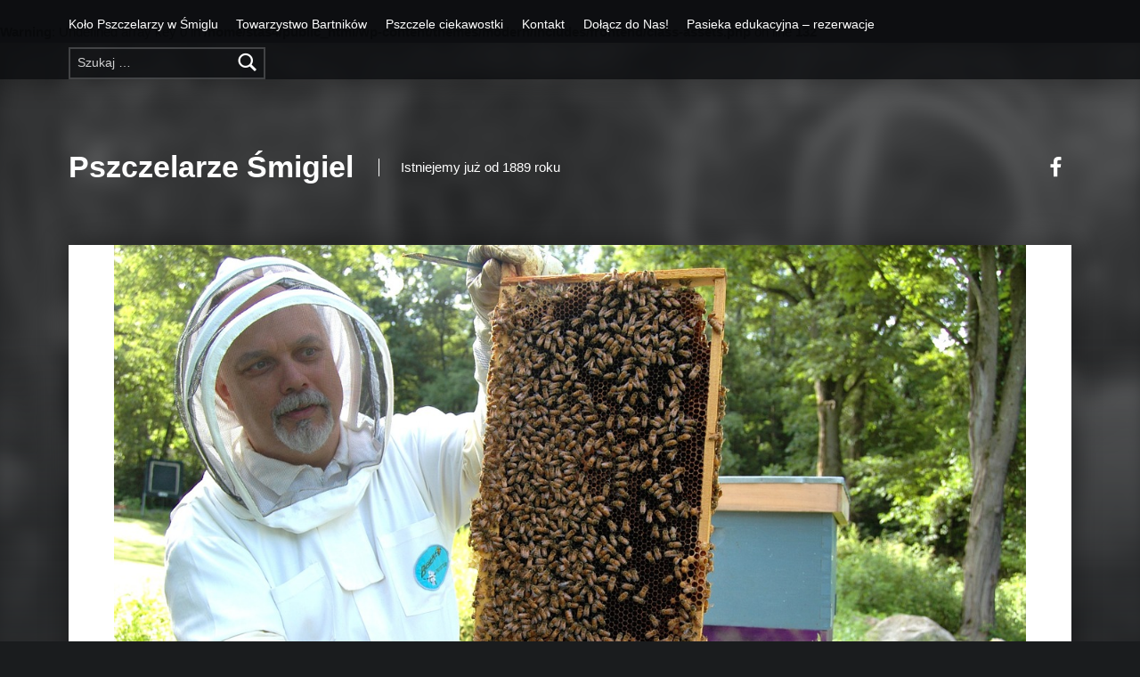

--- FILE ---
content_type: text/html; charset=utf-8
request_url: https://www.google.com/recaptcha/api2/anchor?ar=1&k=6Lffn1giAAAAAM03kiUurWEA41lK0hjFGUDHM1PL&co=aHR0cHM6Ly9wc3pjemVsYXJ6ZS1zbWlnaWVsLnBsOjQ0Mw..&hl=en&v=N67nZn4AqZkNcbeMu4prBgzg&theme=light&size=normal&anchor-ms=20000&execute-ms=30000&cb=mc0dsm1mwzto
body_size: 49181
content:
<!DOCTYPE HTML><html dir="ltr" lang="en"><head><meta http-equiv="Content-Type" content="text/html; charset=UTF-8">
<meta http-equiv="X-UA-Compatible" content="IE=edge">
<title>reCAPTCHA</title>
<style type="text/css">
/* cyrillic-ext */
@font-face {
  font-family: 'Roboto';
  font-style: normal;
  font-weight: 400;
  font-stretch: 100%;
  src: url(//fonts.gstatic.com/s/roboto/v48/KFO7CnqEu92Fr1ME7kSn66aGLdTylUAMa3GUBHMdazTgWw.woff2) format('woff2');
  unicode-range: U+0460-052F, U+1C80-1C8A, U+20B4, U+2DE0-2DFF, U+A640-A69F, U+FE2E-FE2F;
}
/* cyrillic */
@font-face {
  font-family: 'Roboto';
  font-style: normal;
  font-weight: 400;
  font-stretch: 100%;
  src: url(//fonts.gstatic.com/s/roboto/v48/KFO7CnqEu92Fr1ME7kSn66aGLdTylUAMa3iUBHMdazTgWw.woff2) format('woff2');
  unicode-range: U+0301, U+0400-045F, U+0490-0491, U+04B0-04B1, U+2116;
}
/* greek-ext */
@font-face {
  font-family: 'Roboto';
  font-style: normal;
  font-weight: 400;
  font-stretch: 100%;
  src: url(//fonts.gstatic.com/s/roboto/v48/KFO7CnqEu92Fr1ME7kSn66aGLdTylUAMa3CUBHMdazTgWw.woff2) format('woff2');
  unicode-range: U+1F00-1FFF;
}
/* greek */
@font-face {
  font-family: 'Roboto';
  font-style: normal;
  font-weight: 400;
  font-stretch: 100%;
  src: url(//fonts.gstatic.com/s/roboto/v48/KFO7CnqEu92Fr1ME7kSn66aGLdTylUAMa3-UBHMdazTgWw.woff2) format('woff2');
  unicode-range: U+0370-0377, U+037A-037F, U+0384-038A, U+038C, U+038E-03A1, U+03A3-03FF;
}
/* math */
@font-face {
  font-family: 'Roboto';
  font-style: normal;
  font-weight: 400;
  font-stretch: 100%;
  src: url(//fonts.gstatic.com/s/roboto/v48/KFO7CnqEu92Fr1ME7kSn66aGLdTylUAMawCUBHMdazTgWw.woff2) format('woff2');
  unicode-range: U+0302-0303, U+0305, U+0307-0308, U+0310, U+0312, U+0315, U+031A, U+0326-0327, U+032C, U+032F-0330, U+0332-0333, U+0338, U+033A, U+0346, U+034D, U+0391-03A1, U+03A3-03A9, U+03B1-03C9, U+03D1, U+03D5-03D6, U+03F0-03F1, U+03F4-03F5, U+2016-2017, U+2034-2038, U+203C, U+2040, U+2043, U+2047, U+2050, U+2057, U+205F, U+2070-2071, U+2074-208E, U+2090-209C, U+20D0-20DC, U+20E1, U+20E5-20EF, U+2100-2112, U+2114-2115, U+2117-2121, U+2123-214F, U+2190, U+2192, U+2194-21AE, U+21B0-21E5, U+21F1-21F2, U+21F4-2211, U+2213-2214, U+2216-22FF, U+2308-230B, U+2310, U+2319, U+231C-2321, U+2336-237A, U+237C, U+2395, U+239B-23B7, U+23D0, U+23DC-23E1, U+2474-2475, U+25AF, U+25B3, U+25B7, U+25BD, U+25C1, U+25CA, U+25CC, U+25FB, U+266D-266F, U+27C0-27FF, U+2900-2AFF, U+2B0E-2B11, U+2B30-2B4C, U+2BFE, U+3030, U+FF5B, U+FF5D, U+1D400-1D7FF, U+1EE00-1EEFF;
}
/* symbols */
@font-face {
  font-family: 'Roboto';
  font-style: normal;
  font-weight: 400;
  font-stretch: 100%;
  src: url(//fonts.gstatic.com/s/roboto/v48/KFO7CnqEu92Fr1ME7kSn66aGLdTylUAMaxKUBHMdazTgWw.woff2) format('woff2');
  unicode-range: U+0001-000C, U+000E-001F, U+007F-009F, U+20DD-20E0, U+20E2-20E4, U+2150-218F, U+2190, U+2192, U+2194-2199, U+21AF, U+21E6-21F0, U+21F3, U+2218-2219, U+2299, U+22C4-22C6, U+2300-243F, U+2440-244A, U+2460-24FF, U+25A0-27BF, U+2800-28FF, U+2921-2922, U+2981, U+29BF, U+29EB, U+2B00-2BFF, U+4DC0-4DFF, U+FFF9-FFFB, U+10140-1018E, U+10190-1019C, U+101A0, U+101D0-101FD, U+102E0-102FB, U+10E60-10E7E, U+1D2C0-1D2D3, U+1D2E0-1D37F, U+1F000-1F0FF, U+1F100-1F1AD, U+1F1E6-1F1FF, U+1F30D-1F30F, U+1F315, U+1F31C, U+1F31E, U+1F320-1F32C, U+1F336, U+1F378, U+1F37D, U+1F382, U+1F393-1F39F, U+1F3A7-1F3A8, U+1F3AC-1F3AF, U+1F3C2, U+1F3C4-1F3C6, U+1F3CA-1F3CE, U+1F3D4-1F3E0, U+1F3ED, U+1F3F1-1F3F3, U+1F3F5-1F3F7, U+1F408, U+1F415, U+1F41F, U+1F426, U+1F43F, U+1F441-1F442, U+1F444, U+1F446-1F449, U+1F44C-1F44E, U+1F453, U+1F46A, U+1F47D, U+1F4A3, U+1F4B0, U+1F4B3, U+1F4B9, U+1F4BB, U+1F4BF, U+1F4C8-1F4CB, U+1F4D6, U+1F4DA, U+1F4DF, U+1F4E3-1F4E6, U+1F4EA-1F4ED, U+1F4F7, U+1F4F9-1F4FB, U+1F4FD-1F4FE, U+1F503, U+1F507-1F50B, U+1F50D, U+1F512-1F513, U+1F53E-1F54A, U+1F54F-1F5FA, U+1F610, U+1F650-1F67F, U+1F687, U+1F68D, U+1F691, U+1F694, U+1F698, U+1F6AD, U+1F6B2, U+1F6B9-1F6BA, U+1F6BC, U+1F6C6-1F6CF, U+1F6D3-1F6D7, U+1F6E0-1F6EA, U+1F6F0-1F6F3, U+1F6F7-1F6FC, U+1F700-1F7FF, U+1F800-1F80B, U+1F810-1F847, U+1F850-1F859, U+1F860-1F887, U+1F890-1F8AD, U+1F8B0-1F8BB, U+1F8C0-1F8C1, U+1F900-1F90B, U+1F93B, U+1F946, U+1F984, U+1F996, U+1F9E9, U+1FA00-1FA6F, U+1FA70-1FA7C, U+1FA80-1FA89, U+1FA8F-1FAC6, U+1FACE-1FADC, U+1FADF-1FAE9, U+1FAF0-1FAF8, U+1FB00-1FBFF;
}
/* vietnamese */
@font-face {
  font-family: 'Roboto';
  font-style: normal;
  font-weight: 400;
  font-stretch: 100%;
  src: url(//fonts.gstatic.com/s/roboto/v48/KFO7CnqEu92Fr1ME7kSn66aGLdTylUAMa3OUBHMdazTgWw.woff2) format('woff2');
  unicode-range: U+0102-0103, U+0110-0111, U+0128-0129, U+0168-0169, U+01A0-01A1, U+01AF-01B0, U+0300-0301, U+0303-0304, U+0308-0309, U+0323, U+0329, U+1EA0-1EF9, U+20AB;
}
/* latin-ext */
@font-face {
  font-family: 'Roboto';
  font-style: normal;
  font-weight: 400;
  font-stretch: 100%;
  src: url(//fonts.gstatic.com/s/roboto/v48/KFO7CnqEu92Fr1ME7kSn66aGLdTylUAMa3KUBHMdazTgWw.woff2) format('woff2');
  unicode-range: U+0100-02BA, U+02BD-02C5, U+02C7-02CC, U+02CE-02D7, U+02DD-02FF, U+0304, U+0308, U+0329, U+1D00-1DBF, U+1E00-1E9F, U+1EF2-1EFF, U+2020, U+20A0-20AB, U+20AD-20C0, U+2113, U+2C60-2C7F, U+A720-A7FF;
}
/* latin */
@font-face {
  font-family: 'Roboto';
  font-style: normal;
  font-weight: 400;
  font-stretch: 100%;
  src: url(//fonts.gstatic.com/s/roboto/v48/KFO7CnqEu92Fr1ME7kSn66aGLdTylUAMa3yUBHMdazQ.woff2) format('woff2');
  unicode-range: U+0000-00FF, U+0131, U+0152-0153, U+02BB-02BC, U+02C6, U+02DA, U+02DC, U+0304, U+0308, U+0329, U+2000-206F, U+20AC, U+2122, U+2191, U+2193, U+2212, U+2215, U+FEFF, U+FFFD;
}
/* cyrillic-ext */
@font-face {
  font-family: 'Roboto';
  font-style: normal;
  font-weight: 500;
  font-stretch: 100%;
  src: url(//fonts.gstatic.com/s/roboto/v48/KFO7CnqEu92Fr1ME7kSn66aGLdTylUAMa3GUBHMdazTgWw.woff2) format('woff2');
  unicode-range: U+0460-052F, U+1C80-1C8A, U+20B4, U+2DE0-2DFF, U+A640-A69F, U+FE2E-FE2F;
}
/* cyrillic */
@font-face {
  font-family: 'Roboto';
  font-style: normal;
  font-weight: 500;
  font-stretch: 100%;
  src: url(//fonts.gstatic.com/s/roboto/v48/KFO7CnqEu92Fr1ME7kSn66aGLdTylUAMa3iUBHMdazTgWw.woff2) format('woff2');
  unicode-range: U+0301, U+0400-045F, U+0490-0491, U+04B0-04B1, U+2116;
}
/* greek-ext */
@font-face {
  font-family: 'Roboto';
  font-style: normal;
  font-weight: 500;
  font-stretch: 100%;
  src: url(//fonts.gstatic.com/s/roboto/v48/KFO7CnqEu92Fr1ME7kSn66aGLdTylUAMa3CUBHMdazTgWw.woff2) format('woff2');
  unicode-range: U+1F00-1FFF;
}
/* greek */
@font-face {
  font-family: 'Roboto';
  font-style: normal;
  font-weight: 500;
  font-stretch: 100%;
  src: url(//fonts.gstatic.com/s/roboto/v48/KFO7CnqEu92Fr1ME7kSn66aGLdTylUAMa3-UBHMdazTgWw.woff2) format('woff2');
  unicode-range: U+0370-0377, U+037A-037F, U+0384-038A, U+038C, U+038E-03A1, U+03A3-03FF;
}
/* math */
@font-face {
  font-family: 'Roboto';
  font-style: normal;
  font-weight: 500;
  font-stretch: 100%;
  src: url(//fonts.gstatic.com/s/roboto/v48/KFO7CnqEu92Fr1ME7kSn66aGLdTylUAMawCUBHMdazTgWw.woff2) format('woff2');
  unicode-range: U+0302-0303, U+0305, U+0307-0308, U+0310, U+0312, U+0315, U+031A, U+0326-0327, U+032C, U+032F-0330, U+0332-0333, U+0338, U+033A, U+0346, U+034D, U+0391-03A1, U+03A3-03A9, U+03B1-03C9, U+03D1, U+03D5-03D6, U+03F0-03F1, U+03F4-03F5, U+2016-2017, U+2034-2038, U+203C, U+2040, U+2043, U+2047, U+2050, U+2057, U+205F, U+2070-2071, U+2074-208E, U+2090-209C, U+20D0-20DC, U+20E1, U+20E5-20EF, U+2100-2112, U+2114-2115, U+2117-2121, U+2123-214F, U+2190, U+2192, U+2194-21AE, U+21B0-21E5, U+21F1-21F2, U+21F4-2211, U+2213-2214, U+2216-22FF, U+2308-230B, U+2310, U+2319, U+231C-2321, U+2336-237A, U+237C, U+2395, U+239B-23B7, U+23D0, U+23DC-23E1, U+2474-2475, U+25AF, U+25B3, U+25B7, U+25BD, U+25C1, U+25CA, U+25CC, U+25FB, U+266D-266F, U+27C0-27FF, U+2900-2AFF, U+2B0E-2B11, U+2B30-2B4C, U+2BFE, U+3030, U+FF5B, U+FF5D, U+1D400-1D7FF, U+1EE00-1EEFF;
}
/* symbols */
@font-face {
  font-family: 'Roboto';
  font-style: normal;
  font-weight: 500;
  font-stretch: 100%;
  src: url(//fonts.gstatic.com/s/roboto/v48/KFO7CnqEu92Fr1ME7kSn66aGLdTylUAMaxKUBHMdazTgWw.woff2) format('woff2');
  unicode-range: U+0001-000C, U+000E-001F, U+007F-009F, U+20DD-20E0, U+20E2-20E4, U+2150-218F, U+2190, U+2192, U+2194-2199, U+21AF, U+21E6-21F0, U+21F3, U+2218-2219, U+2299, U+22C4-22C6, U+2300-243F, U+2440-244A, U+2460-24FF, U+25A0-27BF, U+2800-28FF, U+2921-2922, U+2981, U+29BF, U+29EB, U+2B00-2BFF, U+4DC0-4DFF, U+FFF9-FFFB, U+10140-1018E, U+10190-1019C, U+101A0, U+101D0-101FD, U+102E0-102FB, U+10E60-10E7E, U+1D2C0-1D2D3, U+1D2E0-1D37F, U+1F000-1F0FF, U+1F100-1F1AD, U+1F1E6-1F1FF, U+1F30D-1F30F, U+1F315, U+1F31C, U+1F31E, U+1F320-1F32C, U+1F336, U+1F378, U+1F37D, U+1F382, U+1F393-1F39F, U+1F3A7-1F3A8, U+1F3AC-1F3AF, U+1F3C2, U+1F3C4-1F3C6, U+1F3CA-1F3CE, U+1F3D4-1F3E0, U+1F3ED, U+1F3F1-1F3F3, U+1F3F5-1F3F7, U+1F408, U+1F415, U+1F41F, U+1F426, U+1F43F, U+1F441-1F442, U+1F444, U+1F446-1F449, U+1F44C-1F44E, U+1F453, U+1F46A, U+1F47D, U+1F4A3, U+1F4B0, U+1F4B3, U+1F4B9, U+1F4BB, U+1F4BF, U+1F4C8-1F4CB, U+1F4D6, U+1F4DA, U+1F4DF, U+1F4E3-1F4E6, U+1F4EA-1F4ED, U+1F4F7, U+1F4F9-1F4FB, U+1F4FD-1F4FE, U+1F503, U+1F507-1F50B, U+1F50D, U+1F512-1F513, U+1F53E-1F54A, U+1F54F-1F5FA, U+1F610, U+1F650-1F67F, U+1F687, U+1F68D, U+1F691, U+1F694, U+1F698, U+1F6AD, U+1F6B2, U+1F6B9-1F6BA, U+1F6BC, U+1F6C6-1F6CF, U+1F6D3-1F6D7, U+1F6E0-1F6EA, U+1F6F0-1F6F3, U+1F6F7-1F6FC, U+1F700-1F7FF, U+1F800-1F80B, U+1F810-1F847, U+1F850-1F859, U+1F860-1F887, U+1F890-1F8AD, U+1F8B0-1F8BB, U+1F8C0-1F8C1, U+1F900-1F90B, U+1F93B, U+1F946, U+1F984, U+1F996, U+1F9E9, U+1FA00-1FA6F, U+1FA70-1FA7C, U+1FA80-1FA89, U+1FA8F-1FAC6, U+1FACE-1FADC, U+1FADF-1FAE9, U+1FAF0-1FAF8, U+1FB00-1FBFF;
}
/* vietnamese */
@font-face {
  font-family: 'Roboto';
  font-style: normal;
  font-weight: 500;
  font-stretch: 100%;
  src: url(//fonts.gstatic.com/s/roboto/v48/KFO7CnqEu92Fr1ME7kSn66aGLdTylUAMa3OUBHMdazTgWw.woff2) format('woff2');
  unicode-range: U+0102-0103, U+0110-0111, U+0128-0129, U+0168-0169, U+01A0-01A1, U+01AF-01B0, U+0300-0301, U+0303-0304, U+0308-0309, U+0323, U+0329, U+1EA0-1EF9, U+20AB;
}
/* latin-ext */
@font-face {
  font-family: 'Roboto';
  font-style: normal;
  font-weight: 500;
  font-stretch: 100%;
  src: url(//fonts.gstatic.com/s/roboto/v48/KFO7CnqEu92Fr1ME7kSn66aGLdTylUAMa3KUBHMdazTgWw.woff2) format('woff2');
  unicode-range: U+0100-02BA, U+02BD-02C5, U+02C7-02CC, U+02CE-02D7, U+02DD-02FF, U+0304, U+0308, U+0329, U+1D00-1DBF, U+1E00-1E9F, U+1EF2-1EFF, U+2020, U+20A0-20AB, U+20AD-20C0, U+2113, U+2C60-2C7F, U+A720-A7FF;
}
/* latin */
@font-face {
  font-family: 'Roboto';
  font-style: normal;
  font-weight: 500;
  font-stretch: 100%;
  src: url(//fonts.gstatic.com/s/roboto/v48/KFO7CnqEu92Fr1ME7kSn66aGLdTylUAMa3yUBHMdazQ.woff2) format('woff2');
  unicode-range: U+0000-00FF, U+0131, U+0152-0153, U+02BB-02BC, U+02C6, U+02DA, U+02DC, U+0304, U+0308, U+0329, U+2000-206F, U+20AC, U+2122, U+2191, U+2193, U+2212, U+2215, U+FEFF, U+FFFD;
}
/* cyrillic-ext */
@font-face {
  font-family: 'Roboto';
  font-style: normal;
  font-weight: 900;
  font-stretch: 100%;
  src: url(//fonts.gstatic.com/s/roboto/v48/KFO7CnqEu92Fr1ME7kSn66aGLdTylUAMa3GUBHMdazTgWw.woff2) format('woff2');
  unicode-range: U+0460-052F, U+1C80-1C8A, U+20B4, U+2DE0-2DFF, U+A640-A69F, U+FE2E-FE2F;
}
/* cyrillic */
@font-face {
  font-family: 'Roboto';
  font-style: normal;
  font-weight: 900;
  font-stretch: 100%;
  src: url(//fonts.gstatic.com/s/roboto/v48/KFO7CnqEu92Fr1ME7kSn66aGLdTylUAMa3iUBHMdazTgWw.woff2) format('woff2');
  unicode-range: U+0301, U+0400-045F, U+0490-0491, U+04B0-04B1, U+2116;
}
/* greek-ext */
@font-face {
  font-family: 'Roboto';
  font-style: normal;
  font-weight: 900;
  font-stretch: 100%;
  src: url(//fonts.gstatic.com/s/roboto/v48/KFO7CnqEu92Fr1ME7kSn66aGLdTylUAMa3CUBHMdazTgWw.woff2) format('woff2');
  unicode-range: U+1F00-1FFF;
}
/* greek */
@font-face {
  font-family: 'Roboto';
  font-style: normal;
  font-weight: 900;
  font-stretch: 100%;
  src: url(//fonts.gstatic.com/s/roboto/v48/KFO7CnqEu92Fr1ME7kSn66aGLdTylUAMa3-UBHMdazTgWw.woff2) format('woff2');
  unicode-range: U+0370-0377, U+037A-037F, U+0384-038A, U+038C, U+038E-03A1, U+03A3-03FF;
}
/* math */
@font-face {
  font-family: 'Roboto';
  font-style: normal;
  font-weight: 900;
  font-stretch: 100%;
  src: url(//fonts.gstatic.com/s/roboto/v48/KFO7CnqEu92Fr1ME7kSn66aGLdTylUAMawCUBHMdazTgWw.woff2) format('woff2');
  unicode-range: U+0302-0303, U+0305, U+0307-0308, U+0310, U+0312, U+0315, U+031A, U+0326-0327, U+032C, U+032F-0330, U+0332-0333, U+0338, U+033A, U+0346, U+034D, U+0391-03A1, U+03A3-03A9, U+03B1-03C9, U+03D1, U+03D5-03D6, U+03F0-03F1, U+03F4-03F5, U+2016-2017, U+2034-2038, U+203C, U+2040, U+2043, U+2047, U+2050, U+2057, U+205F, U+2070-2071, U+2074-208E, U+2090-209C, U+20D0-20DC, U+20E1, U+20E5-20EF, U+2100-2112, U+2114-2115, U+2117-2121, U+2123-214F, U+2190, U+2192, U+2194-21AE, U+21B0-21E5, U+21F1-21F2, U+21F4-2211, U+2213-2214, U+2216-22FF, U+2308-230B, U+2310, U+2319, U+231C-2321, U+2336-237A, U+237C, U+2395, U+239B-23B7, U+23D0, U+23DC-23E1, U+2474-2475, U+25AF, U+25B3, U+25B7, U+25BD, U+25C1, U+25CA, U+25CC, U+25FB, U+266D-266F, U+27C0-27FF, U+2900-2AFF, U+2B0E-2B11, U+2B30-2B4C, U+2BFE, U+3030, U+FF5B, U+FF5D, U+1D400-1D7FF, U+1EE00-1EEFF;
}
/* symbols */
@font-face {
  font-family: 'Roboto';
  font-style: normal;
  font-weight: 900;
  font-stretch: 100%;
  src: url(//fonts.gstatic.com/s/roboto/v48/KFO7CnqEu92Fr1ME7kSn66aGLdTylUAMaxKUBHMdazTgWw.woff2) format('woff2');
  unicode-range: U+0001-000C, U+000E-001F, U+007F-009F, U+20DD-20E0, U+20E2-20E4, U+2150-218F, U+2190, U+2192, U+2194-2199, U+21AF, U+21E6-21F0, U+21F3, U+2218-2219, U+2299, U+22C4-22C6, U+2300-243F, U+2440-244A, U+2460-24FF, U+25A0-27BF, U+2800-28FF, U+2921-2922, U+2981, U+29BF, U+29EB, U+2B00-2BFF, U+4DC0-4DFF, U+FFF9-FFFB, U+10140-1018E, U+10190-1019C, U+101A0, U+101D0-101FD, U+102E0-102FB, U+10E60-10E7E, U+1D2C0-1D2D3, U+1D2E0-1D37F, U+1F000-1F0FF, U+1F100-1F1AD, U+1F1E6-1F1FF, U+1F30D-1F30F, U+1F315, U+1F31C, U+1F31E, U+1F320-1F32C, U+1F336, U+1F378, U+1F37D, U+1F382, U+1F393-1F39F, U+1F3A7-1F3A8, U+1F3AC-1F3AF, U+1F3C2, U+1F3C4-1F3C6, U+1F3CA-1F3CE, U+1F3D4-1F3E0, U+1F3ED, U+1F3F1-1F3F3, U+1F3F5-1F3F7, U+1F408, U+1F415, U+1F41F, U+1F426, U+1F43F, U+1F441-1F442, U+1F444, U+1F446-1F449, U+1F44C-1F44E, U+1F453, U+1F46A, U+1F47D, U+1F4A3, U+1F4B0, U+1F4B3, U+1F4B9, U+1F4BB, U+1F4BF, U+1F4C8-1F4CB, U+1F4D6, U+1F4DA, U+1F4DF, U+1F4E3-1F4E6, U+1F4EA-1F4ED, U+1F4F7, U+1F4F9-1F4FB, U+1F4FD-1F4FE, U+1F503, U+1F507-1F50B, U+1F50D, U+1F512-1F513, U+1F53E-1F54A, U+1F54F-1F5FA, U+1F610, U+1F650-1F67F, U+1F687, U+1F68D, U+1F691, U+1F694, U+1F698, U+1F6AD, U+1F6B2, U+1F6B9-1F6BA, U+1F6BC, U+1F6C6-1F6CF, U+1F6D3-1F6D7, U+1F6E0-1F6EA, U+1F6F0-1F6F3, U+1F6F7-1F6FC, U+1F700-1F7FF, U+1F800-1F80B, U+1F810-1F847, U+1F850-1F859, U+1F860-1F887, U+1F890-1F8AD, U+1F8B0-1F8BB, U+1F8C0-1F8C1, U+1F900-1F90B, U+1F93B, U+1F946, U+1F984, U+1F996, U+1F9E9, U+1FA00-1FA6F, U+1FA70-1FA7C, U+1FA80-1FA89, U+1FA8F-1FAC6, U+1FACE-1FADC, U+1FADF-1FAE9, U+1FAF0-1FAF8, U+1FB00-1FBFF;
}
/* vietnamese */
@font-face {
  font-family: 'Roboto';
  font-style: normal;
  font-weight: 900;
  font-stretch: 100%;
  src: url(//fonts.gstatic.com/s/roboto/v48/KFO7CnqEu92Fr1ME7kSn66aGLdTylUAMa3OUBHMdazTgWw.woff2) format('woff2');
  unicode-range: U+0102-0103, U+0110-0111, U+0128-0129, U+0168-0169, U+01A0-01A1, U+01AF-01B0, U+0300-0301, U+0303-0304, U+0308-0309, U+0323, U+0329, U+1EA0-1EF9, U+20AB;
}
/* latin-ext */
@font-face {
  font-family: 'Roboto';
  font-style: normal;
  font-weight: 900;
  font-stretch: 100%;
  src: url(//fonts.gstatic.com/s/roboto/v48/KFO7CnqEu92Fr1ME7kSn66aGLdTylUAMa3KUBHMdazTgWw.woff2) format('woff2');
  unicode-range: U+0100-02BA, U+02BD-02C5, U+02C7-02CC, U+02CE-02D7, U+02DD-02FF, U+0304, U+0308, U+0329, U+1D00-1DBF, U+1E00-1E9F, U+1EF2-1EFF, U+2020, U+20A0-20AB, U+20AD-20C0, U+2113, U+2C60-2C7F, U+A720-A7FF;
}
/* latin */
@font-face {
  font-family: 'Roboto';
  font-style: normal;
  font-weight: 900;
  font-stretch: 100%;
  src: url(//fonts.gstatic.com/s/roboto/v48/KFO7CnqEu92Fr1ME7kSn66aGLdTylUAMa3yUBHMdazQ.woff2) format('woff2');
  unicode-range: U+0000-00FF, U+0131, U+0152-0153, U+02BB-02BC, U+02C6, U+02DA, U+02DC, U+0304, U+0308, U+0329, U+2000-206F, U+20AC, U+2122, U+2191, U+2193, U+2212, U+2215, U+FEFF, U+FFFD;
}

</style>
<link rel="stylesheet" type="text/css" href="https://www.gstatic.com/recaptcha/releases/N67nZn4AqZkNcbeMu4prBgzg/styles__ltr.css">
<script nonce="RIjzwVTAYSpqiENIo0ql2A" type="text/javascript">window['__recaptcha_api'] = 'https://www.google.com/recaptcha/api2/';</script>
<script type="text/javascript" src="https://www.gstatic.com/recaptcha/releases/N67nZn4AqZkNcbeMu4prBgzg/recaptcha__en.js" nonce="RIjzwVTAYSpqiENIo0ql2A">
      
    </script></head>
<body><div id="rc-anchor-alert" class="rc-anchor-alert"></div>
<input type="hidden" id="recaptcha-token" value="[base64]">
<script type="text/javascript" nonce="RIjzwVTAYSpqiENIo0ql2A">
      recaptcha.anchor.Main.init("[\x22ainput\x22,[\x22bgdata\x22,\x22\x22,\[base64]/[base64]/[base64]/[base64]/[base64]/UltsKytdPUU6KEU8MjA0OD9SW2wrK109RT4+NnwxOTI6KChFJjY0NTEyKT09NTUyOTYmJk0rMTxjLmxlbmd0aCYmKGMuY2hhckNvZGVBdChNKzEpJjY0NTEyKT09NTYzMjA/[base64]/[base64]/[base64]/[base64]/[base64]/[base64]/[base64]\x22,\[base64]\\u003d\\u003d\x22,\x22w5nCssO0MsKjUMO1w65dwozDtsKbw6LDk0QQIcOcwrpKwoTDukEkw4/DlSLCusK2wpAkwp/[base64]/wq1lwptjGl5+wofCkcK1GcOgRErDlGoHwpvDo8Oyw7bDvE12w5PDicKNY8K6bBpiegfDr0YmfcKgwobDv1A8E2xgVTPCr1TDuDwlwrQSOUvCojbDqkZFNMOBw4XCgWHDlsOqX3p8w6V5c0RUw7jDm8OTw7A9wpMiw4dfwq7DlQUNeGnCnFUvZcKDB8KzwoDDiiPCkw/[base64]/w4vCtsKbYjLCncO0ecO1aMKbScOpWsKyNsOfwp3CrwtHwptxU8OoOMKyw7FBw51dRsOjSsKEQcOvIMKmw5s5LVrCjEXDv8ODwp3DtMOlQcKNw6XDpcKxw75nJ8KzLMO/w6Mtwrpvw4JrwpJgwoPDjsOnw4HDnXpsWcK/AcKLw51CwrLCnMKgw5wUWj1Rw4XDnFh9PhTCnGs5KsKYw6sDwrvCmRpEwrHDvCXDqMOoworDr8Osw6nCoMK7wq5gXMKrAgvCtsOCIMK3ZcKMwoMHw5DDkFQgwrbDgVFgw5/[base64]/CisK/w5cPw5TDtTvDvAF8RWnCgQ7DlUoSH3/Dui3ClsK1wqjCr8KVw4gifcOOAsOJw53DlQvCv3bCmj/DqCPDqkHCpcO9w4Vrwqdsw6p9PhfCosOHwrXDpsKIw47Ckl7CnsK4w5dDBxgCwoJ4w4s4cS/Cp8O0w5Iaw49WPCrDm8KnMMKfNncpwoJ+G2jDh8KgwqvDrsOldCvCoTvCjcOaQcKtHcKCw7fChsK9LWRtw6/Cp8KICMKxNA3DjULCpcO5w6gHDmzDgBTCtsOEw57Dv2I/[base64]/DnsOfB1/CiMKQEsK3IsOYw5XDhR95K8KwwpLDrcKAEsOOwqIKw5nCsgUow4ADNMKvw5fCosK2HcKAQkLCmzwwMx81fCfDlEfCkMKZQwkFwpPDrSd5w6PCtcOVw5DChMOVX0jCvnHCsD7CtW4XCsO/[base64]/CusK0dMOGw4nCm8OKXMOkKRrCrcOMwqZZw58PQcKkwrnCuxnCu8O6M1NxwoBCwoPCmRHCrQTCsTlcwqYVPgLChsOgwpfDt8KMZcKjwqHCtXvCjWFrex/DvQ0qehlbwrXCrsOyEsKWw45fw5/ConHCgsOPPG/CkcOwwqLCt2oLw7puwoPCsknDjsOnwpErwokEMyrDjwLCvsKfw4Yew5TCtcKWwojCs8KpMAAAwp7DjjR/BELChcKLP8OTEMKLwoF2aMK0AMKTwok3G3tXJSt7wqvDh3nClloMIcOuQFfDp8KweEDClsKwH8O+w61SJnnCqD9eUDbDqEBkwq9wwrHDnEQnw6IhDMKofl4WH8Ohw7cjwpl6bzxsK8Ogw5cYZsK9UMKeU8OOShvCuMO9w59yw5rDgMO/w4TDjcOmZgvDtcKdMsO2BsKRI1bDvhvDnsOJw7HCkMORw6pMwq7DnsOdw4/CgcONd1BTOsKEwqpxw43CrFx0VHbDm3UlcsKkw5jDvMOQw7onesK1HMOkQsKzw4rCg1tsAcOSw6/DsnHDoMOhaw4VwonDmT8+G8OBXE7CncKsw60DwqBzwq3DmC9Fw4bDr8OJw5HDmFBAwrrDosO/KkpswobCpMKUfsKQwo4NIGxxw5VxwqbDhVdZwpLCqg0CJ2PDtHDCtCXDn8KYWcOhwpgxKgPChQLDtCHCrTfDnHEXwoFgwqZJw7/CjgXDlzrCrsOXYXfCiljDtsKtKsKvOBlxBmPDh0QrwojCvsKaw5nCkMOlwp/DhjfCm1zDoX7DlwnDi8KARcOCwrgUw61FLDxdwpbCpFlCw54UDHNYw6xCWMKQDjPCiWhiwpspasKhIcKMwqo/w6DCvMOTWsOXcsO7JWNpwqzCl8K8GnlkZMODwp8Qw73CvHLDhXnCosK5wrARJ0QvbSkSwq5CwoEtw4ZSwqFLEWckB0bCvykswoJvwqlsw63ClcOBwrfDtCnCpMKmBT/DhC7DtsKSwoZDwo4xR2zCgsK7RwpVax9FKiTCmEZmw6fCksOBfcOqf8KCbR4qw60rwofDisOSwpd8ScO/[base64]/DrCd/bsOCw4vDlMOAw7DDrcOSRsODwoHDocKww7bDmCRbX8OzRwfDo8ORw7sSw4jCosOxGcKKTUbDrg/ClTdIw4HDkMOAw6VDFkccEMO7MWrCj8O0woHDqFoxZ8OOSSPDgVBWw6DCm8KCMSXDolZ5w4HClBnCtHRUL23CiQghOz4SL8Kkw7HDghPDncK3B1Qswro6wqrDvW9dO8KLH1/CpxErwrTCknkfHMKUw7HCmX0QKzfCpMKaVTcMWS/ClUxrwo9Yw7w0UFtnwqQFf8OFf8KDETJYLF9Nw4DDksO3R07DjHcbQybDvCRqUcO/VsKRw6BRAlFOw5dYw5nCnD/CqsKgwqxRRlzDqMKOeFvCmiIGw5lHEyduFyVewovDuMOaw6HCn8Klw6TDiFDCo1xIPsO5wpxoa8KoPlvCpz9zwoTChcOLwoXDncOGw7XDjzbCkwLDucOdwoA6wqLCgsOFUWRSd8Ktw4jDizbDtT/[base64]/Cn2TDmzQnY8O4TDlMwoXChDfCksOLJsKgNMObMcKQw7/[base64]/w704OcKSdzVtd8KHwrpiw5vCm3TCtsOmw5UKbk0/w6kfTChqw5xOWsOSP3fDp8KHeHfCgsK6G8K/MjnChBvCp8Odw5jCjMKyLxNzw5Bzwr5HAQJwFcOOScKKwofDn8OQKGjClsOvwqMDwqcZwpFdwpfDqMOdSMOuw6jDuXXDuXfCn8KdJcKAGWsew4TDoMOiwpDCi045w4XCvsOnwrcvO8OJM8ONDsOndR5wSsOlw4XCrls/ZsOCVHEyfyXClEjDhMKKClFhw4vDsnF5wrxoZwzDviJzwrbDrRzCgnM+fR5xw7PCv2JfQMOrw6NTwr/DjxgtwrnCqw9qasOjUcK/IMOpTsOzY0bDoAFGw43CvxTDki1PRcONwowQwp3DosOVesKIC2HDucOhbcOwcsKMw5DDgMKUHkpWWMOxw7zCnX/CpHIXwr8cS8KmwrDCscOuHFA9d8ObwrjDq3MPVMKSw6XCun3Di8Olw4wiI1BtwobDuy3CnMOMw4ImwqbDp8KewprDiUx+UzXDgcK/E8KVwr3Ct8KNwrg6w77CqMK1F1bDtcKxUDLCssK/WX7CpyDCucO4fGvCgR/CksOTw5s/BMK0S8KDcsO1JhbDvsKJFMOwOsK2dMKTw6/ClsK7fgssw57CkcOGVFDCsMOJRsK9BcOGw6tXw4FpYsKXw4/DgMOGW8OYNwbCtUHCnMONwrsTwrxdw5tXwpnCrlTCtXrDnj/CpD7DqsOrecOvwrbCtMOQwqvDsMOPw5DDsBE8b8OEJCzDkjhqwoXCtnl/w4NOBWzCghPCnlTCp8OmeMOBAMOXUMOgYCtcAlYywrR8TsK8w6vCv153w5tfw4TDvMKuOcKrw4BfwqzDhQPCt2EEMwDCklLDtAtiw6xaw4B+cknCuMOGw5fCiMKow6kOw5PDusOLw69dwrYfE8O5KsO9J8KeacO+wr3DvMOJw5PClsKqLF0fJABWwofDgcKNJn/CjWxFB8O5O8Oiw5zCgMKOEsKKUcK8wojDl8OwwqrDvcOneCx9w4xowpBABsOwFsK/[base64]/DocOxd8OFw4TDmcKcVMOewoDCrmXDrMOTF0XDjHQHKsOxwqXDvsKqcjImw69IwpdxEH5xH8OXwqXDv8OcwqrCum7DksOQwpARZS3CmMKyOcKZwpjCh3shwo7DjcKtwqA3W8K0woIPWMOcCAXCu8K7OAzDuRPDiSjDg3/Dr8Orw5pAwoPDrlJ3IGJdw7HDihbCjxZbIE0GKcO9XMKuZHvDgsOGGUwVeWHDnUDDmMKtw50rwpTDm8KgwrYHw7Npw6XCkl/Do8KCVXjCuV/Cq3Axw4rDi8KWw6JjVcK7w7bCrHcHw5LCgMKmwp8Tw53CiGlFD8OQYQTCisKQHMO7w4Anw4gZGGTDrcKuPyXCoUdiwqkWa8OSwr/[base64]/DhRfDi8Kzw6Riwq0Vw4XDi8OuFcKgw5YgwrLDqEHDvUN1w4vDgl3CqSnDrsOGL8O6d8OoHWBqwrhTwoo3w4nDuQFHSQsnwrY1HMK0IWYPwpnCokYgBS7ClMOEfMOuwolnw5PCmsONX8Obw5bDv8K2bQvDlcKuZcO2w5/DnmtXw5cewpTDssK/RGUPwpnDgTkNw4fDrXjCgyYFEXPDpMKmw6zCqTt1w7zDhcOTDH9Yw6DDhRUlw7bCnWkcwq/Cs8KONsKsw4pLwop0V8OQYyfDrsO5HMOrOy3CoiBYVDF/Mk/[base64]/DsMKBw7XCnGAjIcOEwrw/wpxdwqDDi8Kuw4wwSMOFIiE6wrRsw63DlMK5XwgOOQI/wpxGwq8nwprCnGTCg8K4wo0jAMKOwpPDgW3CrQ7DjMKmazrDmz9tIhjDvMKMHnQpQhbDnMOaVhJ8F8Ozw6BpA8OEw6vCvkzDlFNbw4Z/M2djw4kTQn7Dr2TCiinDnsKWw6LCuhdqLQPCsyMuw4zDhsOBaGB/[base64]/[base64]/BcKJCXxxw6nDk0TDmsOzwoTDosKMcMOvwpTDhWBiOcOCw5zDtsKrVsONwr7Cj8KVGMKUwolFwqFcUjxERMOvRMOswp1pw54SwqZMdzRRKGrDqSTDm8KOw5dsw61Ww53DllVkf0bCh1B3H8KVPHFRccK2FcKLwrnCm8OFw6fDtUIqRMOxwqHDt8OhSS/[base64]/[base64]/w5pmwpfClMOyFFRTdcKfQijCqkPDh8KgSlldNmjCnsKrOC8rfCBTw5wdw6DDtRrDj8OZH8O1ZlfDucKdOy/Dg8KdIQd3w73CuVzDksOtw4zDg8Kgwq46w7XDlcO/UgPCm3jDlWMmwq8owpzDmhF3w4jCohfChRxaw6rDvCQ/F8Oow5TCjQrDgSdewp4Yw5DCksK2w7RdH1c2L8KqIMKHdcOaw6ZEwr7Ci8K9w7pHFx0tTMKzHA1UMHIWw4PDky7ClGRQdQRlw4rDnhAEw6TClVlow5zDsh/[base64]/DjirDuMOYw70mwobDoMKkwqxkw5k2EFXDuUfCnnPDr8OWJsKBwqIqPzzDtsOJwqh1fA7DtsKmw47DsgfCpcOsw7bDg8Old0hpdMKsCBLClcOjw7gTEsKYw5ZHwpEBw7/DsMOhHG7CusK5Yig7acOow4ZUXHhFFkfCiVPDkVoiwpJSwpZ4IyA5O8OxwoVaN3DChx/DszcZw7FqTgHClMOuIWzDiMKff1bCk8Kbwot2L2FXLTIjGBfCoMOxw6HCpGTCt8OZRMOnwoo8wr5zdcKMw51ywrXDhcKdGcK/[base64]/CpsKzGRphZ8OURsO9F8O1wpBNXVF/wpkvw5YuLRsDKjLDt0V6B8KCaXMPJGgJw6t3LsK/w7vCmcOzChgBw5NILMKeFMOBwqosSEPCkkk9YMK5XB3Du8OeOMOiwpNHA8KLw5nDoh5Fw7E9w5BJQMKtZCXCqsOKF8KjwpTDr8Oswqk/YUPCuFLDiBkAwrAvw5DCoMKMZE3DvcOGLWXDscOFAMKAcSXCtilGw41Xwp7CgzsiOcOrMT1xw4deWsK4w5fClVvCtGnDmhvCrsOJwrrDtsKZZMO7cHgCw4YTa014f8OARFLCvMKrG8K1w4IxCj/DmTsmHAPCm8OSw4AYZsKrUwcOw6dywpcswq4xw6LCtHjCo8KlPBMjccOde8OsJsKdbk4TwojDgFgpw7MZQwbCs8OiwqYldVBxw5UIwrPCl8K0D8OVHTMaJn7Cu8K1EcOmKMOhVGsZOWzDt8O/YcOVw53DnAHDkmZTUy7DtzA5f2o9w7XDtWTDrgPDlAbDmcOMwqXCi8OhEMOHfsOMwqJRHEJmUMOFw4nCvcKKX8OdG1JgGMOSw7Rcwq/[base64]/[base64]/[base64]/Cjk/CjxnDolwPH8OrCUNgHkXDrwRaaVIvwrXCvsOjI3ZqbQnCh8OuwroDUQElXgnClMOew53DqcKnw6rCqQbDpcO/w6rClldYwrDDn8Okw4XCmcKPSXXDjcKbwplpw6o8wp/Dv8Khw5Fow68oMQlfOcOuHHPDrg/CrsO4ecOQHcKMw5LDvcOCI8Oww5JFJcO3N17Csg9rw5cCdMOiQcKkWWI1w4IiG8KAEGzDjsKkQzrDmsKnA8OZe3HCnn1XGgHCvTHCoz5sasOzO0Vcw5nDnSXCicOnwokOw4RLwrfDqMOsw5hCQmDDisOdworDtjDDgsKtQMKRw5XDpkTCkV3DisOiw4rCrRlMHsK/NSbCoRPDvsOcw7LChjkbX3HCjEnDksOpG8K3w6HCoBnCo3fCuB1lw5bCkMKPWnXCpgURSyjDq8OCfsKQEVbDgz3DpcKHX8OzRsOaw5TDkwEow43DoMKKEisfw6/DshDDoWhfwrFqwo3Dt2l7NgLCuhPChwIvdibDmxXDlA/[base64]/csKUw7bDoh4Swp/Dt2QwwoAfwrrDrcO7wrrDsMKdw7/Dg3VtwobCt2IWFi7ChsKIw7Q6DmFnEE/CpQrCvGJTwqNWwp/Dl1YNwpTDsDPDlV3CqsOmbArDlVbDhzMdURTCoMKAG0Jiw5PDl3jDo0zDlH1pw5/DlsO4wonDvHZmwq8LZcOODsKyw47Dm8OzScK8FMORwo3Dr8OiI8OGIMKXHcO8wrPDm8KTwpxTw5DDm34/wr17wr5FwrkVwpDDmE/DvUHDjMONw6nCnWENwqjCu8OVE1VMwofDkV/CjzbDvWXCqGBVw5BWw7QDw5B1ESVjFHJhEMOBKMOdwppTw4LDsFQyd2YSw7PDqMKjL8OdRRI3woTDkcKNw5vDrsOywoYyw4/DksOoAsOgw6bCqsOrcw85w5zCiW/[base64]/w67Cj0pMwoBPE8Ksw5IKOS1vWzROfMOmPlQYfcOawoAidXNrw6FVwq/Dv8KiX8OVw4DDsCnDtcKaCMKQwrQbdsK+w61EwpNQfMOGe8OpUG/CoErDn1XClcK3VsO5wo5jV8Ovw4ElS8OnCcOTSCfDk8OJEj/ChTTCtcKcQRvCgyBsw7c5woLCgsOaKALDvsKnw7hQw7jCuVXDmiTDhcKGPBYhdcKedcKWwo/CuMKVGMOISyplIC0NwrLCg0fCr8Ocwr3CnsORVsKvCSXCmTsiwqDCt8OvwrPDnMKIPQ7CmFUdwqbCssK/w4VofxnCvAsqw4paw6bDrihJFcO0eQnDksK5woggdSJdSsKTwooNw4rCtMOPwp8Xw4HDhCYfw65iKMOZccOewqxQw4/Ds8KMw5vCkkVkCVfDuxRZPsORw5PDgVggJcOMU8KowpvCrU50DFzDr8KVAyrCgQU7DcOjw5bDmcK8QVXDr0HDm8KhEcOdR3nDscO/EsKawpDDmikVwrjCicKaPsKGasOJwqbCngdRQz7CiQLCsjZ2w6Qdw4/Cl8KrAsKsQMKfwoNCL211wqnCucKqw6LCtcO2wq4nbRVHHcO4FMOtwqVmdgxlwqdIw7zDmcOnw5cxwpvDjVNuworCpUYbw5bDicO1LFDDqsOdw5hmw4TDuTjCrnvDjMKbw5B5w4nCjVrDs8OEw5YJYsO4VW3DgsKow59DOcK9OcK/w51Xw686AcOLwohsw5QHBBHCsBY4wotMJBzCqRBVOCrCpDDDhVsqwogLw5PDlRlMQcOEUcKxHzzCgcOpwqTDnEZUwqbDrsOHNMOZEMKGdXsVwrTDuMK9RMOnw4kgwqsfwp7DqzHChHA/bnEuUcO6w5ARM8OIw73CisKBw7ELRTJRwrrDmBnCiMKQa3NfKnvCkQ/DlCsHYmR2w6fCpXhfZMOTQcK/PCvCisOSw7HCvknDmMOAAGLDnMK7wq9Owq4LbBVYCzHCqcO/SMOFUX8OC8O9wrQUw43DmibCnGkHwpHDpcOaGMOITEjDqHcvw6kYwpHCn8K8ThzDukg9K8KFwqbDlcObW8O4w5TCpk/CsS8WUsK5dwpbZsK6X8KQwpEDw7YNwpPCg8Kmw7vDh1M8w5nChFVAVsO6wophDsKsE2sBYMO4w7DDp8Orw6/CuVDDmsKSwpnDu3jDhw7DtQLDv8K+f1DDny3DjFLDvCY8wqgtw5EywrXDthYxwp3ClVV7w7TDvRvCrUjDgBrDocOBw7M1w6TCsMOXFA/ChS7DkQFCD3bDvcKAwqnCsMOhEcOdw7Y4w4TDtg41w7nClCNCfsKuw6XCm8KcNsKxwrAQwozDusOPR8KdwrPCjBfCt8OQPnRuBwhVw6LCjRXCqsKewpFxw5/[base64]/Dv3rCtz0jw5zDt8OCw47DsSvCmUgAw4V2WWfCsx5vRsObw51rw6vDhcKWVgYBH8OvC8Osw4rDhcK/w5LDsMOtJzrDlcOJb8Khw5HDmivCjsKuB3R0woAvwpXDqcKEw488FcK+Qw/DicKnw6TDuUHDnsOiZMOXwqJxbQcKLSRrHRBywpTDtcK4eXpxwq7DphAZwoRDFcOyw47CjsOdw7vDqWpBTDxTKTpNDDdmw7DDrHooIsKFw4Y7w4XDpQxcTMOUFcK3A8KbwqzDk8OgWmNcTwTDmkc0CsOUQV/CuDwVwpjDucOdDsKaw67DtXfCkMOswqpAwoJRUMKQw5jCicOcw6Nww5zCoMKXwr/DvlTCoyTCkzLCscKHw6bCihHCicOzw5jDssOLPRk6w6pawqMdQcOWNAfDj8KbJxjDgsK1dGjDgj/[base64]/ClMOQDMKBYsKjL8ORWsKZVsKhwoI8GxLCk3fDrwU/[base64]/DuxzDs0xOwozCpHJPWCLDgmFuw73CkGXCi8K+wr8jUMKMwoVEIBbDlj3Dp0d4LcKqwogvXMO1AAUXLjZFDxfClVFKIMKpCMO2wrAWCVYPwpUWw5DCoXV0G8OWfcKMWSvDsQFLeMORw7nCscOMEcOXw7pRw6HDpyM7N38uCcOIE1/CvMOCw7ZYJcOiwo8pCTwXw43DpMOMwojDtMKEHMKNw58uacKqwonDrjXCv8KiPcKQwpktw43CjBomaQTCqcK2Dm5PPsOLJWRdNijDjD/DrMO3w73DoyUCHQJqLGDCgMKec8KuaWkXwoE2d8Kaw79/V8OiN8Odw4VxPD0mwqPDsMKTbAnDmsKgw5ROw6rDscKIw5jDnmPCpcO0w6hZb8KlblnDrsOUw6/[base64]/DnjLCuMOWw4VfTB/DjMKzQMKEC8KuQRVLHDNoB3DCgsK7w63CgDbDisKtwrVPeMO+wo1oD8KpeMOqG8ORAlzDiRrDrcOjFEzDicKXNBUKesKRdUtdcMKrFzHDuMOqw7kuwojDlcKuwr9rw69+wqHDoibDlCLDuMOZHMKsKUzCgMK0J23CjsKdEMObw6Yfw7VJZ048wrl/IVfCrsKaw7bDmUVgwoZaU8KOH8O9NcK2wr0+JHBtw5/Do8KMO8K+w5/Cs8O/S1dMR8K1w6HDi8K3w77ClMKsVXXDlMKKw5/ClhDDvQvDgFMobCLDgsOuwq8HH8Kjw7NYKsOLdcOPw6xnY2zCgRzCuGrDoV/Dv8OFLwjDmjwPw7/CsAzCpMOxJV9Gw4rCnsK9w7orw4FrEFJbLwR/AsK6w41lw5c8w5rDs3Jqw4Mhw5dXwpofwq/CrcK7AcOnPHYCKMKswplPHMOvw4fDvMKmw7FyK8Oww7ddCH5DVsO8SHzCtMKvwoxWw4JGw7LCp8O1J8KMTQbDhcOjwoZ/[base64]/CsQvCq0Mqw7nDm8K4TMK/wrjCisO/[base64]/Dv3RMwoxOwpXDg8KRw5bCqzxIw6XCpsOlJcK8w6XCrMOWw7cfezc2GsOGTcOmIB4DwpceV8OrwqvDkhIaGA/Cu8KYwrVdGsOif1HDhcKYFFpWwqtvw6DDpFHCiEtkFAjClcKKMMKEwpUqQSZaIy4OYMK0w6d7JMO1CsKHWRJ0w7fDmcKvwqwDFkbClxHChsKrDGJkG8K8SkbCkXXDrn5ucWIHw6DDscKPwq/CsUXDq8OTw5EgD8K/[base64]/P8KaRU0/KiDDssOuw5bDkBpfZxNERcOFIBsYwrLDmCbDksO9wobDsMOhw43Dox/DkAYOw73ClAfDiF04w7vCrMOZXMK9w7fCisOjw69Kw5Zrw7PCnRo4w7d3wpRIWcKSw6HDjsOuAMOtw43CjTvDosK4wrPCvsOsRGzDscKew4xBw4gew6o5w7M1w4XDgnLCscKFw4TDssKDw4HDkMOCw6xLwqTDiiLCin8bwpLDsA7Cs8OGGC8aUC/DlGvCpFQmW3Flw6TCo8KWwpvDmMKsAsOlHBAEw4RRw7duw6nCqsKtwoBLOcOtMF4ZFcKgwrF1w4x8ewFVw69Eb8OUw5slwp/CtsKww6oMwojDscO+a8ONMcOqH8Knw5DClMOvwr8kNUgue0Y/I8OHw5jDhcKtw5fCvcKqwoodwodMETELaw/Dj3ppw6VxBcOpwp3DmhvDkcKqAy/Cl8KRw6zCp8KSLcKMw6PCtsOPwq7CnnDCsD8Gwr/CiMKLw6YlwrBrw7zCi8KQwqcKDMKcb8OtYcKjwpbDoXknGXMZwrnDvz4QwqDCosOAw7tsLsKkwo9dw5LDucKlwphLw700OBp+CcKIw6gdwohlX1zDqsKHJzklw7UUKXHClcOGw5p2T8KPwr/[base64]/Du8K5w4A9WXJVwofDpRLDtk1DZSkofcOuw45rAxdsO8OOw7DDscOSVcK9w59LH1gBHMOzw7gbQcKUw57DtcO/N8OELyhzwojDiWrDiMOiKRDCrcOadXwuw6LDpHTDoEfDq1AXwpN0wosFw7dtwovCpALDohvDjhQAw7w/w6Qpw6fDq8K9wpXCsMONNlbDpcO3ZzYww69UwoFAwqhTw40pF24fw6HDi8OQwqfCscKnwoVHfHsrwqxgU1/CssOWw7HCscOGwoBYw4owIwZJBTFoOFpfw78TwpzCg8KXwqDCniTDrMOtw63Du3NJw5BMw6ktw4vCiQPDkcKRw7/CvcOtw4fCgygTdsKJXcKzw55OW8KZwrnDlsOMP8OEb8K9wqHCj18Hw7B0w5HCiMKPD8OFFDrCmMOxwokUw5DDv8O+w4TCpnMZw7DDnMODw48pwrPCqVBuwq4uAcOKwr3DoMKaJS/DpMOvwotGZMOxecOkwq/DhXbDnSE+wpbDiWt5w7BgDsKGwqBGKMKxcMOgBEpgwpoySMOUD8KQNMKFXsK4ecKVQTBMwol/woTCqMOuwpDCrsOIL8OFScKEbsKWwqjDiQU6AMOoP8KbOMKpwopFw73DqnvDm3B3wrVJQn3Dq1lWZXTCrMK9w4kJwqosLsOnZ8KLwpHCtcKfCkrChsO+cMOZAyFFN8KUNHl3McOOw4Q3woHDmiTDkTPDvyFdbkYWVcOSwpjDpcKUc3/DvcKtO8O8OsOOwqDDvhoWMjcaw4zCmMOUwpNYwrfDslLDrCDDvHMkw7TCq0HDkTrChWcKwpYcJXFOwqXDpTXCpMOIw5/CuTHDu8KbUMKxGsOlwpVfTGk8wrpkwrgsFhnDnHfDkEjDrg7Cox7Cs8K1N8Kaw7UDwrjDq23DhMKRwrJ1wqnDgMOcHX1SPsKZMsKAw4c+wq8VwocdN1DDlSPDvcOkZS/Co8OWYk12w5tsVcK3w7QKw71kehYRw4bDmwjCpTzDs8OAF8OeBEXDiRhnVsKmw5nDj8OjwoDCrRlOLi7DiW/CtsOmw73DhD3Cr2DCq8KGQ2PDnn/DnUfDpyXDrVzDhcK4w6BFW8OkZVvCiF1PXRXCtcKKw6AEwpYRPsOTw5BFw4HCu8KBw6x1wq3DgcKBw6/[base64]/[base64]/CtSXDuzrClAhSw58TSsK2wqjDsg5ow7trNmbCsSrCgsKqPE9+w508RMK2wqA2ccK3w7U/[base64]/DomNVw7x0NxkpTsOIKsOXwrcjIcOvVjE1w6h2f8OYwp4zaMOAwop8w797WybDrcOqwqF9IcOjwql6fcOrGCDCs2vDv2vClQXCgDXCkiZna8Kjc8O8w4U2JwomDcK7wrfCrik0XcOvw6JqA8K/[base64]/[base64]/CsAsqcznCtn/DtXccw5YMw7zDugNSaHl9NMKQw4hgwpZkwqI6w5HDkR7CiyrCqMKVwo3Dtj9lRsKQwpDDjTl9b8Opw67DncKOw6nDjnnCokF4UcO8BcKFEMKnw7nDvcKnIQZawrrCocKwJ2JwL8OEKXbCkHpZw5xFBXBmUMONQkXDg2/CusOEKMO3ZibCi2wuRsKVfMKuwo/CuEh6IsOHwozCg8O5w4nDjDUEw48hE8KLwowzWDrDpT1yMVRpw7gCwpQ/[base64]/CkWtvwr8rw7vDi8OmMlDCnR/DmMKZasK9acO0w4hqQsOuC8KEW27DjAR1L8OgwpHCsmg0wo/DucKQWMKMV8KOMX5Fw7Fcw4lsw4UnBzIJVXDCpQ3CisOxUSsHw4zDrMOLw7XCmANPw4k5wpLDtk/DuhQ1wq3CnsOuGcOhYcKLw5lXB8KtwpsuwrzCt8KNbxsAW8OFL8K9wpLDkHw6w7AwwrrCqkrDv19zdMKyw785wpkNAFnDocOzXl7DoUdSf8OdL1zDuzjCl0PDgAdqAsKeMsOvw6/CpcKjw5vDhMOzTsKvw5XDj0jDu17DoRNXwoRiw6ZpwpxcM8Kqw6zCjcO8BcK8w7jCtD7DvsO1eMKewr/[base64]/Cj8KNAU/Cp8OiwozDncKlw6hfw7tHTsK6wo3CvMK/w4HDhEbCl8OHPzpZZF/DvsOHwp0MCQYWwo/CvmdpQsKgw4E7bMKIfmjCkTHCpWbDvQswJzHDvcOKwq9MGcOeMW3DvMKeGS5Iw4/[base64]/[base64]/wq3Cnj9+wpfDjMOnDsOSZcOjCynDkUjDgcO+MsO3wq9/w7LCh8OIwonDtzsVB8OALF/CmzDCs3bCnXbDhkslwo8zF8K1w47DqcOowqYMREjCuBdgDEPDo8OMVsKwWittw7sER8OkX8OBwrLCu8OzLiPDhsKvwoXDkyd+wpfCjcOrPsOgTsOnMD/CoMOzQsOXfSJew6MuwrjDjsO9BsOAI8OwwpLCkTnCo3cqw6LDkDbDkyNCwrLCnQwmw5R/[base64]/DvkfDg3kaKj05W1PDtcKow5YSB1BEw5bDusKew7/CgG7ChsO/WEwEwqrDkEspAsK+wp3Dg8OHUsOSBcKewo7CpkoCG13Dm0XDq8OLw6bCimjCsMOrfRnCrMK5wo08An/Cg3DCswLDpjPCriE3w5zDomdbdSoaVcK3WxsaBjXCvcKRXVoSQcONPMO5wr4ew4pFVcKPdF9pwovDt8OrbBvCqsOPcsKowrdDw6BvdgYEwq3CikzCpkZbw7Zaw4sYKMO/w4ZraTPCrsKeY0sSw6nDuMKYw4rDgcOuwrLCqQ/DngjDoQvDg2zCiMKebG/CsFsuHsKXw7xOw63Cm2fCi8OsfFbDs17Dq8OQCsOxJsKnwr7ClEYCw4ghwp8yI8KGwrFxwpHDkWrCl8K1MGDClDQve8O6JGfDnigkGU5lScOuwpTCmsOKwoBnc3PDgcKKazsXw5EWGwfDiVLCisOMWcOkaMOHesKQw4/[base64]/[base64]/PwTDv8OiRiXCvk8DPsKfw4B2DF5hfQtgw5wXw7cOQiM/[base64]/Dgx4cHSDDjsOyV8KbwqbDssK/MsK2XsOhcl3Do8Kfw4PCkwtQwoDDs8K9GcOvw7sVGMOZw7/CuQpaGEJXwqxgRXzDuAhSwrjCicO/wrsBw53Ci8OGwq3CiMOBIUzChzTCgCfDnsO5w7xGYsOHa8K1wq90HkzCinbDl102wrh4QznCn8KGwpjDtAw1XCNfwrJWwqFnwqdYER3Dh2zCv3F4wq5dw4cvw5Jxw4/DrEjDpcK3wpvDl8KdbzIew7XDgSbDmcKkwpHClQDCjGUpWWZhw63DmU/[base64]/DuyDClgUqVhXDvsOswp84wotOHcKaw5jDicOXwqTDqMKbwpfDo8KDCMOnwrnCo3vCisOYwrUmVMKIHw5vwpjCjMKuw5PCiD7DkT59w7TDu1wLw78Zw7zCjcOPaAfCjsKVw7RswrXCvTMJDBzCum3Dl8KdwqjCrcK/E8Opw5hUJsKfw7XCqcOqGR3DmA7Drk4LwonCgFDCkMO+WQRBFxzCqsOYfMKURCrCpHXCjsOLwpUIwrvCgQ3Du0BSw43DrkHCnBXDg8ORfsKewo/[base64]/[base64]/Dm8OiwooLCyd3w4vCssKhLMOhwqcES3/CpyfCrcOaQ8OwKH0kw57DuMO4wr4wGMOvw4NlasObw4Fye8K+w4N+CsOCYS5vw64bw7rDgsORwrzCisOpcsO3w5jCq2l3w4PDk0zCs8KcRcKxDMOzw4xGEMKtWcOWw51yEcO3w5jDr8O5GFgkwqt1H8Ogw5Fcw59Rw6/[base64]/CvUrDj8O+w4gww57CmMOfw5XDmMOPw7MoSQQXAMK/[base64]/[base64]/ChDxdw6/CvsKnw5x5w7/DgsKpD8O/MUXCunDCuMOywqjCuGw4w5/[base64]/Ds8KBwqdWS8Ocwo/CnQppwrzDiF3DuhDCjsK9wox1w6s/[base64]/CrMKIccK9wpkFw5bDmxgyRSY5w6fCtlYNN8Ocw7hIwrzDqcO4LhFYOcO+B3XDv1/CqcODVcKcZTvDusOiwpzDoEHCuMKsaxl4w5h0TUbDhXkZwrNxJcKcwq04CcOgRALClmBAwqwlw7DCmEZdwqhrC8Odf0bCvhXCk3BHJU1Zwr5vwpDCsmp7wp1jw7ZoXXbDtMOTAMOvwrzCkVQPPwB3CRrDocONw5TCk8Kaw7ZNbcO8b2lewpXDljxIw4bDsMO7Oi/[base64]/wr/[base64]/CvcKNCHtFwqUmw7XCn1/CtsOsw5QBwrRPfcODwrHDjMOFwprDujJ3w5jDlMOeOjg3wrvDoSgDYmZbw7jCtxEmDHHDihXCjEfDnsK+wovDhXnCsH7DkcKHF297wpPDgMK8wpjDtMOADMKuwo82eybDn2AFwobDrUktVMKSEsK0VxrCi8OwJ8OhSsOXwoBfw7TCpF/CqcKuWcKVS8Oewo99BMO3w7VVwrPDu8OhQkYqW8Okw5J/cMK7d27DjcOiwqpfQcOxw4DCpDTCtB8wwp0Rwq1jT8OdL8KTM1vChnxYbcO/wpHCisK/wrDDp8K+w4fCnBvCgkXDncKLwp/DhsObw6rCvgfDnsKXN8OYb1zDucOZwrLDlMOtw7fCmcOUwp0HbMKOwpVcTi4GwqkqwoQtOsK/[base64]/BwjCklXCncKDGHgcKVxOwr4wesK7w6BTwp3Ch1drwrHCiT3CvMKPw6nDi1rCjxvDiSEiwpHDrW9xXcOUJQHDlSzCr8OZw6g7D2haw5M+eMOEWMKqWmIlBETChV/Ci8OZW8OIFMKKalnCssOresOjKB3CsA/Ck8OJMMKNwpDCtAkvZgMXwr7DicK9w5TDhsOUw4XCucKabyZSw4rCu2TDl8Kww6hyUmTCjsKUbB12w6vDpMKxw4t5w4zCsjM6w6A9wql3cnjDiwBew4/[base64]/DvsK/[base64]/Ds8OKwrpPw6cSw43DssKHVsOhw54gbsK8woQvwqjCoMO6w719DMOKdMKgJMK7w7ZRw6Ruw7xmw6TDjQUOw6/[base64]/CXFGSSgPLMKDw5fDoX92w5hUHVjDjsKhasOxPsKiRwtLwofDiFl8wr3CjxXDj8O2w7ERQMOOwqw9S8KbcsKdw683w4fCiMKpBhfChMKjw5zDmcKYwpzCicKKUhMRw68kDHXDq8KGwoTCpcOjw47CocO3wo3CkDbDhV1Awp/DucKiBhhYaHrDuT5twr3CjcKMwoHDr0fChsKpw4Qrw6vDlcKdw4ZNJcOCwpbCmmHCjSbCkwcnKw/DtHUTXXEEwoJqaMOldyEEdSrDl8OGw6Nww6Rfw5DDngXDin7DhMKSwpLCiMKaw5YCH8O0SMOTK195FMKIw6jCuyROaVXDlsKCZFHCs8KWwpIvw5jCsDTCjW/Cn0PClFbDh8OHSMKlW8OEEcOnIcOrFnYfw64KwoxSeMOuJcOWGSIjw4jCrMKWwrzDoDtBw6Ytw6PCkMKawo15asOaw4nCoDXCuUrDsMK2w6VhYsKIwrkvw5jDosKdwqvDsF4\\u003d\x22],null,[\x22conf\x22,null,\x226Lffn1giAAAAAM03kiUurWEA41lK0hjFGUDHM1PL\x22,0,null,null,null,1,[21,125,63,73,95,87,41,43,42,83,102,105,109,121],[7059694,556],0,null,null,null,null,0,null,0,1,700,1,null,0,\[base64]/76lBhmnigkZhAoZnOKMAhmv8xEZ\x22,0,0,null,null,1,null,0,0,null,null,null,0],\x22https://pszczelarze-smigiel.pl:443\x22,null,[1,1,1],null,null,null,0,3600,[\x22https://www.google.com/intl/en/policies/privacy/\x22,\x22https://www.google.com/intl/en/policies/terms/\x22],\x229NzNMYCnNvvSMiVQIN5X0HQQJ3BlLvfEDwjEmGDURqQ\\u003d\x22,0,0,null,1,1769910859410,0,0,[243,247,20,234],null,[120,254],\x22RC-Q6Nig5ewvVmYcQ\x22,null,null,null,null,null,\x220dAFcWeA4tkcrjiGgS-DfBZXby0lvifh7toaFgo4qFBcnmSKXSFBC21np5Ok5ro8bbOAoVPHch9zoYwSst-azkWZ-gxHFpkoukcw\x22,1769993659407]");
    </script></body></html>